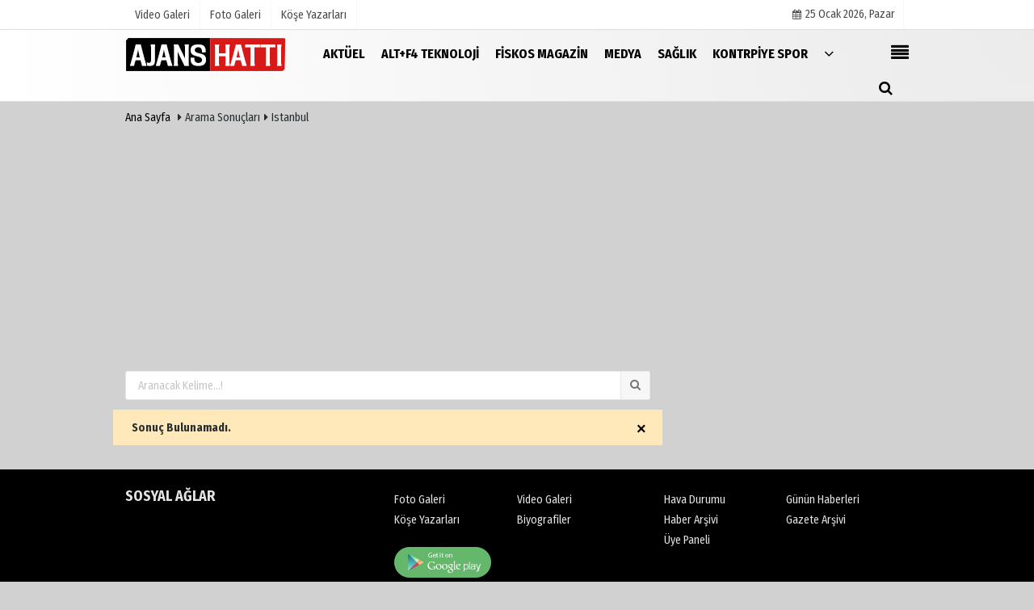

--- FILE ---
content_type: text/html; charset=UTF-8
request_url: https://www.ajanshatti.com/haber/istanbul/3
body_size: 3827
content:
<!doctype html>

 <!DOCTYPE html> <!--[if IE 9 ]> <html class="ie9" lang="tr" xmlns:fb="https://www.facebook.com/2008/fbml"> <!--[if (gt IE 9)|!(IE)]><!--><html lang="tr"><head> <title>istanbul</title> <meta name="description" content="istanbul" /> <meta http-equiv="pragma" content="no-cache" /> <meta name="format-detection" content="telephone=no"/> <meta charset="utf-8"> <meta name="viewport" content="width=device-width, initial-scale=1.0, maximum-scale=1.0, user-scalable=no"> <meta name="content-language" content="tr"> <meta http-equiv="pragma" content="no-cache"> <meta http-equiv="content-language" content="tr"/> <meta property="og:site_name" content="www.ajanshatti.com - Ajans Hattı"/> <meta property="og:title" content="istanbul"/> <meta property="og:description" content="istanbul"/> <meta property="og:image" content="https://www.ajanshatti.com/images/genel/sociallogo.jpg?v=20240901232028"/> <meta property="og:locale" content="tr_TR"/> <meta property="og:url" content="https://www.ajanshatti.com/haber/istanbul/3"/> <meta property="og:image:width" content="650"/> <meta property="og:image:height" content="360"/> <meta name="twitter:card" content="summary"/> <meta name="twitter:site" content="@"/> <meta name="twitter:creator" content="@"/> <meta name="twitter:url" content="https://www.ajanshatti.com/haber/istanbul/3"/> <meta name="twitter:title" content="istanbul"/> <meta name="twitter:description" content="istanbul"/> <meta name="twitter:image:src" content="https://www.ajanshatti.com/images/genel/sociallogo.jpg?v=20240901232028"/> <meta name="twitter:domain" content="https://www.ajanshatti.com"/> <link rel="shortcut icon" type="image/x-icon" href="https://www.ajanshatti.com/favicon_1.png?v=20240901232028"> <meta name="theme-color" content="#ebebeb"/> <link rel="preload" href="https://fonts.googleapis.com/css?family=Fira+Sans+Condensed:400,700&display=swap" as="style"> <link rel="stylesheet" href="https://fonts.googleapis.com/css?family=Fira+Sans+Condensed:400,700&display=swap"> <link rel="preload" href="https://www.ajanshatti.com/template/css/fonts/fontawesome-webfont.woff2?v=20240901232028" as="font" type="font/woff2" crossorigin> <link rel="preload" href="https://www.ajanshatti.com/template/css/style.php?v=20240901232028" as="style"> <link rel="stylesheet" type="text/css" media='all' href="https://www.ajanshatti.com/template/css/style.php?v=20240901232028"/> <script src="https://www.ajanshatti.com/template/js/jquery.jquery-3.4.1.js?v=20240901232028"></script> <link rel="preload" as="script" href="https://www.ajanshatti.com/template/js/jquery.jquery-3.4.1.js?v=20240901232028"><script> var newslettermessage = ""; var domainname = "https://www.ajanshatti.com";	var reklamtime = "10000";	var _TOKEN = "c05d7a12a701bf7fe7ab9595bd278ade";</script> <meta name="google-site-verification" content="XquVFH2Jchm3VvFwayUrzrXZn0W5fIPZtZmSI-CDMXo" /><meta name="google-site-verification" content="8DzmlGokW4um5Xqm6_QO8neUfQ-WwTl5wNszXCqM4sI" /><script data-ad-client="ca-pub-7135562551808270" async src="https://pagead2.googlesyndication.com/pagead/js/adsbygoogle.js"></script> </head> <body > <div class="wrr_ctr"> <header role="banner" class="header header_6"> <div class="h_top_part"> <div class="top-wide" > <div class="cntr"> <div class="row"> <div class="col-xs-12"> <div class="hdr_t mb_mn var2"> <div class="head_wthr_info"> <nav> <ul> <li><a href="https://www.ajanshatti.com/video-galeri/" rel="external"><span>Video Galeri</span></a></li> <li><a href="https://www.ajanshatti.com/foto-galeri/" rel="external"><span>Foto Galeri</span></a> </li> <li><a href="https://www.ajanshatti.com/kose-yazarlari/" rel="external"><span>Köşe Yazarları</span></a></li> </ul> </nav> </div> <div class="lgn_blk" > <ul> </ul> </div> <div class="head_wthr_social w_sl_icn_header"> <nav> <ul> <li><a href="https://www.ajanshatti.com/gunun-haberleri/"><i class="fa fa-calendar"></i> <span id="bugun">Bugün <script> function tarihsaat() { var b = new Date, g = b.getSeconds(), d = b.getMinutes(), a = b.getHours(), c = b.getDay(), h = b.getDate(), k = b.getMonth(), b = b.getFullYear(); 10 > a && (a = "0" + a); 10 > g && (g = "0" + g); 10 > d && (d = "0" + d); document.getElementById("bugun").innerHTML = h + " " + "Ocak Şubat Mart Nisan Mayıs Haziran Temmuz Ağustos Eylül Ekim Kasım Aralık".split(" ")[k] + " " + b + ", " + "Pazar Pazartesi Salı Çarşamba Perşembe Cuma Cumartesi".split(" ")[c] + " "; setTimeout("tarihsaat()", 1E3) } function CC_noErrors() { return !0 } window.onerror = CC_noErrors; function bookmarksite(b, g) { document.all ? window.external.AddFavorite(g, b) : window.sidebar && window.sidebar.addPanel(b, g, "") } tarihsaat();</script></span></a></li> </ul> </nav> </div> </div> </div> </div> </div> </div> </div> <div class="menu_wrap"> <div class="mn_brd"> <div class="cntr clearfix mn_brd_wrap"> <div class="row"> <span class="search_box"> <a title="Menu" id="toggle"><i class="fa fa-align-justify"></i></a></span> <div class="col-lg-4t col-lg-3 col-xs-12"> <a href="https://www.ajanshatti.com" title="Ajans Hattı - Haber - Haberler - Son Dakika Haberleri" class="logo"> <img class="logotype2" src="https://www.ajanshatti.com/images/genel/logo.png?v=20240901232028" alt="Ajans Hattı - Haber - Haberler - Son Dakika Haberleri" width="200" height="50"/></a> </div> <button id="menu_button" title="Menü"></button> <nav role="navigation" class="m_menu menu_var2 mobilmenu" itemscope="itemscope" itemtype="https://schema.org/SiteNavigationElement"> <ul> <li><a href="https://www.ajanshatti.com/aktuel/" title="Aktüel" rel="external"><span>Aktüel</span></a></li><li><a href="https://www.ajanshatti.com/alt-f4-teknoloji/" title="Alt+F4 Teknoloji" rel="external"><span>Alt+F4 Teknoloji</span></a></li><li><a href="https://www.ajanshatti.com/fiskos-magazin/" title="Fiskos Magazin" rel="external"><span>Fiskos Magazin</span></a></li><li><a href="https://www.ajanshatti.com/medya/" title="Medya" rel="external"><span>Medya</span></a></li><li><a href="https://www.ajanshatti.com/saglik/" title="Sağlık" rel="external"><span>Sağlık</span></a></li><li><a href="https://www.ajanshatti.com/kontrpiye-spor/" title="Kontrpiye Spor" rel="external"><span>Kontrpiye Spor</span></a></li> <li class="allcategory"> <a href="#" title="Tümü"><i class="fa fa-angle-down"></i></a> <div class='sub_menu_wrap type_2 clearfix'> <ul> <li><a href="https://www.ajanshatti.com/ekonomi/" title="Ekonomi">Ekonomi</a></li> <li><a href="https://www.ajanshatti.com/dunya/" title="Dünya">Dünya</a></li> </ul> </div> </li> </ul> </nav> <div class="search-holder head_search"> <div class="search_box"> <button class="search_button button button_orange_hover"> <i class="fa fa-search"></i> </button> </div> <div class="searchform_wrap var2"> <div class="cntr vc_child h_inherit relative"> <form role="search" action="https://www.ajanshatti.com/template/search.php" method="get"> <input required minlength="3" id="search" autocomplete="off" type="text" name="haber" placeholder="Aranacak Kelime..."> <input type="hidden" name="type" value="1"> <input type="hidden" name="token"></form> <button for="promo" class="close_search_form"> <i class="fa fa-times"></i> </button> </div> </div> </div></div> </div> </div> </div> </header> <div class="overlayx" id="overlay"> <nav class="overlayx-menu cntr-fluid"> <div class="navrow row"> <div class="navmenu-col col col-xs-3"> <ul> <li><a href="https://www.ajanshatti.com/tum-haberler/" rel="external" title="Haber Arşivi">Haber Arşivi</a></li> <li> <a href="https://www.ajanshatti.com/gazete-arsivi/" rel="external" title="Gazete Arşivi">Gazete Arşivi</a> </li> <li> <a href="https://www.ajanshatti.com/gunun-haberleri/" rel="external" title="Günün Haberleri">Günün Haberleri</a> </li> </ul> </div> <div class="navmenu-col col col-xs-3"> <ul> <li> <a href="https://www.ajanshatti.com/hava-durumu/" rel="external" title="Hava Durumu">Hava Durumu</a> </li> <li> <a href="https://www.ajanshatti.com/biyografiler/" rel="external" title="Biyografiler">Biyografiler</a> </li> </ul> </div> <div class="navmenu-col col col-xs-3"> <ul> <li> <a href="https://www.ajanshatti.com/kose-yazarlari/" rel="external" title="Köşe Yazarları">Köşe Yazarları</a> </li> <li> <a href="https://www.ajanshatti.com/video-galeri/" rel="external" title="Video Galeri">Video Galeri</a> </li> <li> <a href="https://www.ajanshatti.com/foto-galeri/" rel="external" title="Foto Galeri">Foto Galeri</a> </li> </ul> </div> <div class="navmenu-col col col-xs-3"> <ul> <li><a href="https://www.ajanshatti.com/kunye.html" title="Künye" rel="external">Künye</a></li><li><a href="https://www.ajanshatti.com/iletisim.html" title="İletişim" rel="external">İletişim</a></li><li><a href="https://www.ajanshatti.com/cerez-politikasi.html" title="Çerez Politikası" rel="external">Çerez Politikası</a></li><li><a href="https://www.ajanshatti.com/gizlilik-ilkeleri.html" title="Gizlilik İlkeleri" rel="external">Gizlilik İlkeleri</a></li> </ul> </div> </div> </nav> </div> <div class="clearfix"></div> <div class="mobileMenux mb5"> <ul> <li> <a href="https://www.ajanshatti.com/video-galeri/" title="Videolar"><i class="fa fa-caret-right"></i> Videolar</a> </li> <li> <a href="https://www.ajanshatti.com/foto-galeri/" title="Galeriler"><i class="fa fa-caret-right"></i> Galeriler</a> </li> <li> <a href="https://www.ajanshatti.com/kose-yazarlari/" title="Yazarlar"><i class="fa fa-caret-right"></i> Yazarlar</a> </li> </ul> </div> <div class="clearfix"></div> <div class="breadcrumb"> <div class="cntr"> <div> <span><a href="https://www.ajanshatti.com">Ana Sayfa</a></span> <i class="fa fa-caret-right"></i> Arama Sonuçları <i class="fa fa-caret-right"></i> istanbul </div> </div> </div> <div class="content"> <div class="cntr"> <div class="row"> <main id="main" class="col-md-8 col-xs-12"> <div class="clearfix"> <div class="base_position" style="margin-bottom:40px;"> <form class="base_top" action="https://www.ajanshatti.com/template/search.php" method="get"> <input required minlength="3" autocomplete="off" class="search_input" style="width:100%;" type="text" name="haber" placeholder="Aranacak Kelime...!"> <span class="search_icon icon-search"></span> <input type="hidden" name="type" value="1"><input type="hidden" name="token" value="c05d7a12a701bf7fe7ab9595bd278ade"> <input class="search_button icon-search" type="submit" value=""> </form> </div> </div> <div class="section"> <div class="row vertical" id="verticallist"> <div class="alert"><button type="button" class="close" data-dismiss="alert">&times;</button><strong><i class="fa fa-exclamation-triangle"></i> Sonuç Bulunamadı.</strong></div> </div> </main> <aside id="sidebar" class="col-md-4 col-sm-12 col-xs-12"> </aside> </div></div> </div> <footer class="footer footer_1"> <div class="footer_top_part"> <div class="cntr"> <div class="row"> <div class="col-lg-4 col-md-4 col-sm-12 col-xs-12"><div class="widget w_sl_icn clearfix"> <span class="widget_title t3">SOSYAL AĞLAR</span> <ul> </ul> </div> </div> <div class="col-lg-4 col-md-4 col-sm-12 col-xs-12"> <div class="widget footerx wdg_ctg"> <ul class="ctrs_lst"> <li> <ul> <li> <a href="https://www.ajanshatti.com/foto-galeri/" rel="external" title="Foto Galeri">Foto Galeri</a> </li> <li> <a href="https://www.ajanshatti.com/video-galeri/" rel="external" title="Video Galeri">Video Galeri</a> </li> <li> <a href="https://www.ajanshatti.com/kose-yazarlari/" rel="external" title="Köşe Yazarları">Köşe Yazarları</a> </li> <li> <a href="https://www.ajanshatti.com/biyografiler/" rel="external" title="Biyografiler">Biyografiler</a> </li> </ul> </li> </ul> <div class="googleplaybtn"> <a href="https://bit.ly/3asVO4f" rel="external"><img src="https://www.ajanshatti.com/images/grey.gif" data-src="https://www.ajanshatti.com/images/template/googleplay.png" width="120" height="38" alt="Google Play" class="lazyload"></a> </div> </div> </div> <div class="col-lg-4 col-md-4 col-sm-12 col-xs-12"> <div class="widget footerx wdg_ctg"> <ul class="ctrs_lst"> <li> <ul> <li> <a href="https://www.ajanshatti.com/hava-durumu/" rel="external" title="Hava Durumu">Hava Durumu</a> </li> <li> <a href="https://www.ajanshatti.com/gunun-haberleri/" rel="external" title="Günün Haberleri">Günün Haberleri</a> </li> <li> <a href="https://www.ajanshatti.com/tum-haberler/" rel="external" title="Haber Arşivi">Haber Arşivi</a> </li> <li> <a href="https://www.ajanshatti.com/gazete-arsivi/" rel="external" title="Gazete Arşivi">Gazete Arşivi</a> </li> <li> <a href="https://www.ajanshatti.com/kullanici-girisi/" title="Üye Paneli">Üye Paneli</a> </li> </ul> </li> </ul> <div class="sanalbasin"> </div> </div> </div> </div> </div> <hr/> <div class="footer_b_prt"> <div class="cntr clearfix"> <p> <em> Sitemizde bulunan yazı , video, fotoğraf ve haberlerin her hakkı saklıdır.<br>İzinsiz veya kaynak gösterilemeden kullanılamaz.</em> </p> <div class="mb_mn"> <nav> <ul> <li class="mbt10"><a href="https://www.ajanshatti.com/kunye.html" title="Künye" rel="external">Künye</a></li><li class="mbt10"><a href="https://www.ajanshatti.com/iletisim.html" title="İletişim" rel="external">İletişim</a></li><li class="mbt10"><a href="https://www.ajanshatti.com/cerez-politikasi.html" title="Çerez Politikası" rel="external">Çerez Politikası</a></li><li class="mbt10"><a href="https://www.ajanshatti.com/gizlilik-ilkeleri.html" title="Gizlilik İlkeleri" rel="external">Gizlilik İlkeleri</a></li><li class="mbt10"><a href="https://www.ajanshatti.com/s/yayin-ilkelerimiz-9.html" title="Yayın İlkelerimiz" rel="external">Yayın İlkelerimiz</a></li><li class="mbt10"><a href="https://www.ajanshatti.com/s/hukuka-aykirilik-bildirgesi-15.html" title="Hukuka Aykırılık Bildirgesi" rel="external">Hukuka Aykırılık Bildirgesi</a></li><li class="mbt10"><a href="https://www.ajanshatti.com/s/reklam-16.html" title="Reklam" rel="external">Reklam</a></li> <li><a href="https://www.ajanshatti.com/rss.html" title="Rss" target="_blank">Rss</a></li> </ul> </nav> </div> </div> </div> <div class="footer_b_prt"> <div class="cntr clearfix"> <div class="mb_mn2" style="margin-top:-15px;"> <nav> <ul> <li> <strong></strong> </li> </ul> </nav> </div> </div> </div> </footer> </div> <script src="https://www.ajanshatti.com/template/js/jquery.script.min.js?v=20240901232028" defer></script> <script src="https://www.ajanshatti.com/template/js/jquery.bxslider.min.js?v=20240901232028" defer></script> <script src="https://www.ajanshatti.com/template/js/jquery.lazyload.js" defer="defer"></script><script> $(function () { $("img.lazyload").lazyload(); });</script> <script src="https://www.ajanshatti.com/reg-sw.js?v=20240901232028" defer></script> <script async src="https://www.googletagmanager.com/gtag/js?id=UA-156361354-1"></script><script> window.dataLayer = window.dataLayer || []; function gtag(){dataLayer.push(arguments);} gtag('js', new Date()); gtag('config', 'UA-156361354-1');</script> <script defer src="https://static.cloudflareinsights.com/beacon.min.js/vcd15cbe7772f49c399c6a5babf22c1241717689176015" integrity="sha512-ZpsOmlRQV6y907TI0dKBHq9Md29nnaEIPlkf84rnaERnq6zvWvPUqr2ft8M1aS28oN72PdrCzSjY4U6VaAw1EQ==" data-cf-beacon='{"version":"2024.11.0","token":"d702dcb9790d43a291ce2bbf2ffc1f21","r":1,"server_timing":{"name":{"cfCacheStatus":true,"cfEdge":true,"cfExtPri":true,"cfL4":true,"cfOrigin":true,"cfSpeedBrain":true},"location_startswith":null}}' crossorigin="anonymous"></script>
</body> </html>

--- FILE ---
content_type: text/html; charset=utf-8
request_url: https://www.google.com/recaptcha/api2/aframe
body_size: 268
content:
<!DOCTYPE HTML><html><head><meta http-equiv="content-type" content="text/html; charset=UTF-8"></head><body><script nonce="bwJTjyL7XpcFw4UCQV-b7A">/** Anti-fraud and anti-abuse applications only. See google.com/recaptcha */ try{var clients={'sodar':'https://pagead2.googlesyndication.com/pagead/sodar?'};window.addEventListener("message",function(a){try{if(a.source===window.parent){var b=JSON.parse(a.data);var c=clients[b['id']];if(c){var d=document.createElement('img');d.src=c+b['params']+'&rc='+(localStorage.getItem("rc::a")?sessionStorage.getItem("rc::b"):"");window.document.body.appendChild(d);sessionStorage.setItem("rc::e",parseInt(sessionStorage.getItem("rc::e")||0)+1);localStorage.setItem("rc::h",'1769361213493');}}}catch(b){}});window.parent.postMessage("_grecaptcha_ready", "*");}catch(b){}</script></body></html>